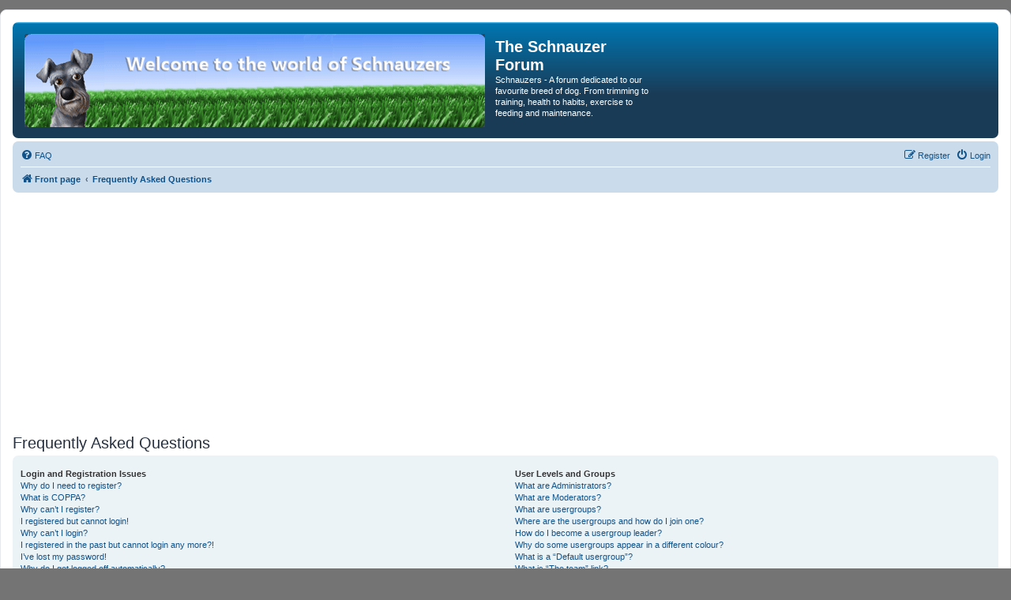

--- FILE ---
content_type: text/html; charset=utf-8
request_url: https://www.google.com/recaptcha/api2/aframe
body_size: 265
content:
<!DOCTYPE HTML><html><head><meta http-equiv="content-type" content="text/html; charset=UTF-8"></head><body><script nonce="C36CFxoBshaNpNocObFg7A">/** Anti-fraud and anti-abuse applications only. See google.com/recaptcha */ try{var clients={'sodar':'https://pagead2.googlesyndication.com/pagead/sodar?'};window.addEventListener("message",function(a){try{if(a.source===window.parent){var b=JSON.parse(a.data);var c=clients[b['id']];if(c){var d=document.createElement('img');d.src=c+b['params']+'&rc='+(localStorage.getItem("rc::a")?sessionStorage.getItem("rc::b"):"");window.document.body.appendChild(d);sessionStorage.setItem("rc::e",parseInt(sessionStorage.getItem("rc::e")||0)+1);localStorage.setItem("rc::h",'1768774728429');}}}catch(b){}});window.parent.postMessage("_grecaptcha_ready", "*");}catch(b){}</script></body></html>